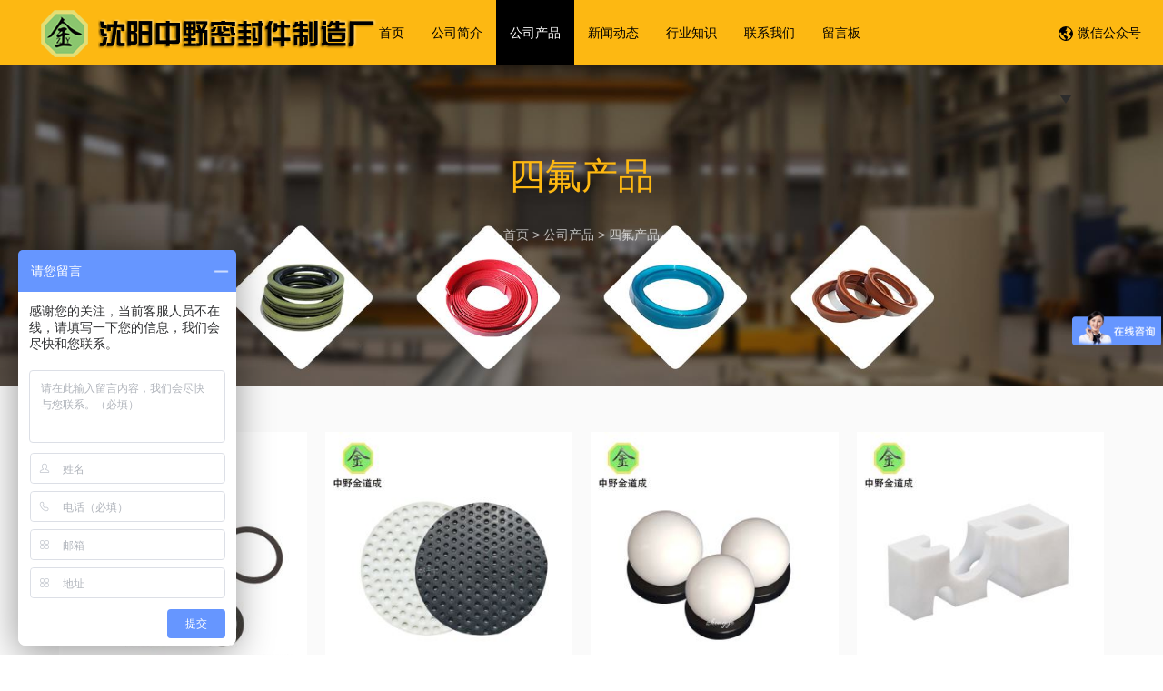

--- FILE ---
content_type: text/html; charset=utf-8
request_url: http://www.syzymfj.cn/sfcp/
body_size: 3871
content:
<!doctype html>
<html>
<head>
<meta charset="utf-8">
<title>四氟产品生产厂家|品牌代理商|经销商价格-中野密封件制造厂</title>
<meta name="description" content="沈阳中野密封件制造厂是一家四氟产品生产厂家及品牌代理商，提供四氟产品经销商价格、四氟产品供应商哪家好，产品遍及沈阳、上海、天津、广州、河北、山东、浙江、江苏等地。">
<meta name="keywords" content="四氟产品">
<meta name="viewport" content="width=device-width, initial-scale=1.0, maximum-scale=1, minimum-scale=1, user-scalable=no">
<meta name="applicable-device" content="pc">
<meta name="application-name" content="沈阳中野密封件制造厂">
<meta name="apple-mobile-web-app-title" content="四氟产品生产厂家|品牌代理商|经销商价格-中野密封件制造厂">
<meta property="og:type" content="product">
<meta property="og:site_name" content="沈阳中野密封件制造厂">
<meta property="og:url" content="http://www.syzymfj.cn/sfcp/">
<meta property="og:image" content="http://www.syzymfj.cn//Content/File_Img/syzymfj.cn/logo15978.png">
<meta property="og:title" content="四氟产品生产厂家|品牌代理商|经销商价格-中野密封件制造厂">
<meta property="og:description" content="沈阳中野密封件制造厂是一家四氟产品生产厂家及品牌代理商，提供四氟产品经销商价格、四氟产品供应商哪家好，产品遍及沈阳、上海、天津、广州、河北、山东、浙江、江苏等地。">
<meta property="og:tag" content="四氟产品">
<link href="http://www.syzymfj.cn/sfcp/" rel="canonical">
<link href="http://m.syzymfj.cn/sfcp/" rel="alternate" media="only screen and (max-width: 640px)">
<link href="/Content/File_Img/syzymfj.cn/favicon.ico" rel="shortcut icon" type="image/x-icon">
<link href="/Content/C_IMG/m191/yellow/bootstrap.min.css" rel="stylesheet" type="text/css">
<link href="/Content/C_IMG/m191/yellow/animate.min.css" rel="stylesheet" type="text/css">
<link href="/Content/C_IMG/m191/yellow/style.css" rel="stylesheet" type="text/css">
<script src="/Content/C_JS/m191/jquery-3.6.1.js"></script>
<script src="/Content/C_JS/common.js"></script>
</head>
<body>
<header>
  <nav>
    <div class="nav-left"><a href="http://www.syzymfj.cn/"><img src="/Content/File_Img/syzymfj.cn/logo15978.png" alt="沈阳中野密封件制造厂"></a></div>
    <div class="nav-mid">
      <ul id="nav" class="clearfix nav_en nav nav_cn site_15978">
        <li><a href="http://www.syzymfj.cn/" class="inmenu">首页</a></li>
<li onmouseover="displaySubMenu(this)" onmouseout="hideSubMenu(this)"><a href="http://www.syzymfj.cn/about-us" class="inmenu">公司简介</a>
<ul class="submenu">
<li><a href="http://www.syzymfj.cn/rongyuzizhi">荣誉资质</a></li>
<li><a href="http://www.syzymfj.cn/qiyewenhua">企业文化</a></li>
<li><a href="http://www.syzymfj.cn/qiyeshipin">企业视频</a></li>
</ul>
</li>
<li><a href="http://www.syzymfj.cn/products" class="inmenu_1">公司产品</a></li>
<li><a href="http://www.syzymfj.cn/newslist-1" class="inmenu">新闻动态</a></li>
<li><a href="http://www.syzymfj.cn/industrylist-1" class="inmenu">行业知识</a></li>
<li><a href="http://www.syzymfj.cn/contact-us" class="inmenu">联系我们</a></li>
<li><a href="http://www.syzymfj.cn/inquiry" class="inmenu">留言板</a></li>

      </ul>
    </div>
    <div class="navBar">
      <div class="bar-menu"><i class="bar-top"><span></span></i><i class="bar-cen"><span></span></i><i class="bar-bom"><span></span></i><i class="bar-left"><span></span></i><i class="bar-right"><span></span></i></div>
      <div class="fixed-menu">
        <ul class="nav">
        </ul>
      </div>
    </div>
    <div class="nav-right"><span><img src="/Content/C_IMG/m191/language.png" alt="微信公众号"><i>微信公众号<img src="/Content/C_IMG/m191/down.png" alt="down"></i></span>
      <div class="top-erwei"><img src="/Content/ueditor-builder/net/upload1/Other/15978/6370372186502395277656940.jpg" title="公众号"/></div>
    </div>
  </nav>
</header>
<div class="pro-banner"><img src="/Content/File_Img/syzymfj.cn/banner/653442.jpg?rnd=0.560603582561297" alt="Banner">
  <div>
    <h2 class="fadedown">四氟产品</h2>
    <p class="fadedown"><a href="http://www.syzymfj.cn/">首页</a> > <a href="http://www.syzymfj.cn/products">公司产品</a>  > <a href="http://www.syzymfj.cn/sfcp/">四氟产品</a></p>
  </div>
</div>
<div class="construction-nav container"></div>
<div class="pro-item pro-ca"><ul class="container"><li class="fadeup"><a href="http://www.syzymfj.cn/sfcp/sfdp.html" target="_blank">
  <div><img src="/Content/File_Img/S_Product/small/2019-09-29/201909291028048105.jpg" alt="四氟垫片"></div>
  <div class="pro-footer">
    <h4>四氟垫片</h4>
    <div class="pro-list">聚四氟乙烯垫片说明四氟垫片，全称聚四氟乙烯垫片，它是经聚合四氟乙烯树脂模压烧结成</div>
  </div>
</a></li><li class="fadeup"><a href="http://www.syzymfj.cn/sfcp/sfzzhk.html" target="_blank">
  <div><img src="/Content/File_Img/S_Product/small/2019-09-29/201909291029195848.jpg" alt="四氟支座滑块"></div>
  <div class="pro-footer">
    <h4>四氟支座滑块</h4>
    <div class="pro-list">‍聚四氟乙烯支座滑块说明聚四氟乙烯支座滑块是用聚四氟乙烯高强度悬浮树脂，经模压成</div>
  </div>
</a></li><li class="fadeup"><a href="http://www.syzymfj.cn/sfcp/sfqhqfz.html" target="_blank">
  <div><img src="/Content/File_Img/S_Product/small/2019-09-29/201909291035256105.jpg" alt="四氟球和球阀座"></div>
  <div class="pro-footer">
    <h4>四氟球和球阀座</h4>
    <div class="pro-list">说明聚四氟乙烯球是用模压法在常温下将聚四氟乙烯树脂制成胚料，在经高温烧结后，采用</div>
  </div>
</a></li><li class="fadeup"><a href="http://www.syzymfj.cn/sfcp/sflj.html" target="_blank">
  <div><img src="/Content/File_Img/S_Product/small/2019-09-29/201909291039276771.jpg" alt="四氟零件"></div>
  <div class="pro-footer">
    <h4>四氟零件</h4>
    <div class="pro-list">聚四氟乙烯零件说明沈阳中野是设计、生产PTFE聚四氟乙烯特种密封件和零件的专业厂</div>
  </div>
</a></li></ul>
  
  <div class="container seo_key">
    <div></div>
  </div>
</div>
<footer>
  <div id="search">
    <div class="clearfix">
      <div class="btns">
        <input type="text" name="btnSearch" id="txtSearch" class="seatxt" placeholder="请输入关键词" onclick="this.value='';focus()">
        <input type="submit" name="txtSearch" id="btnSearch" class="stbn" value="搜索" onclick="PSearch()">
      </div>
    </div>
  </div>
  <div class="footer-img">
    <div class="footer-container container clearfix">
      <div class="col col-ul">
        <div class="footer-title">快捷链接</div>
        <ul class="footer-ul">
          <li id="liabout-us"> <a href="http://www.syzymfj.cn/about-us" class="inmenu">公司简介</a></li>
<li id="liproducts"> <a href="http://www.syzymfj.cn/products" class="inmenu_1">公司产品</a></li>
<li id="linewslist-1"> <a href="http://www.syzymfj.cn/newslist-1" class="inmenu">新闻动态</a></li>
<li id="liindustrylist-1"> <a href="http://www.syzymfj.cn/industrylist-1" class="inmenu">行业知识</a></li>
<li id="licontact-us"> <a href="http://www.syzymfj.cn/contact-us" class="inmenu">联系我们</a></li>
<li id="liinquiry"> <a href="http://www.syzymfj.cn/inquiry" class="inmenu">留言板</a></li>
<li id="lisitemap"><a href="http://www.syzymfj.cn/sitemap.xml" class="inmenu">站点地图</a></li>

          <li id="li_Menu101_sitemap"><a href="/sitemap.xml">网站地图</a></li>
        </ul>
      </div>
      <div class="col col-ul">
        <div class="footer-title">产品分类</div>
        <ul class="footer-ul">
          <li class="side_nav1" id="cat1"><a href="http://www.syzymfj.cn/hsmfj/">活塞密封件</a></li>
<li class="side_nav1" id="cat2"><a href="http://www.syzymfj.cn/hsgmfj/">活塞杆密封件</a></li>
<li class="side_nav1" id="cat3"><a href="http://www.syzymfj.cn/zktymmj/">轴孔通用密封件</a></li>
<li class="side_nav1" id="cat4"><a href="http://www.syzymfj.cn/fcmfj/">防尘密封件</a></li>
<li class="side_nav1" id="cat5"><a href="http://www.syzymfj.cn/xzmfj/">旋转密封件</a></li>
<li class="side_nav1" id="cat6"><a href="http://www.syzymfj.cn/fsf/">泛塞封</a></li>
<li class="side_nav1" id="cat7"><a href="http://www.syzymfj.cn/qdmfj/">气动密封件</a></li>
<li class="side_nav1" id="cat8"><a href="http://www.syzymfj.cn/nmdxxl/">耐磨导向系列</a></li>
<li class="side_nav1" id="cat9"><a href="http://www.syzymfj.cn/jcdgd/">机床导轨带</a></li>
<li class="side_nav1" id="cat10"><a href="http://www.syzymfj.cn/sfb/">四氟板</a></li>
<li class="side_nav1" id="cat11"><a href="http://www.syzymfj.cn/sifubang/">四氟棒</a></li>
<li class="side_nav1" id="cat12"><a href="http://www.syzymfj.cn/sfg/">四氟管</a></li>
<li class="side_nav1" id="cat13"><a href="http://www.syzymfj.cn/sfcp/">四氟产品</a></li>

        </ul>
      </div>
      <div class="col">
        <div class="footer-title">联系我们</div>
        <ul class="footer-ul">
          <p>联系人: 黄丽娜<br/></p><p>地址: 辽宁省沈阳市铁西新区开发北26号路3号&nbsp;</p><p>手机: 13998213739 <br/></p><p>电话: 024-25375665</p><p>邮箱: sales005@zymfj.cn&nbsp;</p><p>网址: www.syzymfj.cn</p>
        </ul>
      </div>
      <div class="col col-ul">
        <div class="footer-title">二维码</div>
        <ul>
          <li><img src="/Content/File_Img/syzymfj.cn/ErWei15978.jpg?rnd=926" class="ErWeiImg" alt="" /> </li>
        </ul>
      </div>
    </div>
    <div class="foot">
      <div class="foot-left">版权所有：沈阳中野密封件制造厂  技术支持：<a href="http://beian.miit.gov.cn/">辽ICP备17005798号</a><img src="/Content/C_IMG/YqbYearLight5.png" class="YqbYears" alt=""><a class="e_mobile" href="http://m.syzymfj.cn/">手机版</a></div>
      <div class="foot-left">沈阳四氟产品生产厂家,四氟产品品牌代理商,四氟产品经销商价格,四氟产品供应商哪家好</div>
    </div>
  </div>
</footer>
<script src="/Content/C_JS/m191/bootstrap.min.js" type="text/javascript"></script>
<script src="/Content/C_JS/m191/wow.min.js" type="text/javascript"></script>
<script src="/Content/C_JS/m191/scripts.js" type="text/javascript"></script>
<script src="/Content/C_JS/count.js"></script>
<script>var vIpAddress="18.191.0.44";var vSiteLangId="15978";</script>
<style>
.details-section .container .main .slider .large-box{height: 360px;}
.details-section .container .main .main-container .main-contant .right-details{margin-bottom: 340px;}
.details-section .container .main .slider .small-list{height:80px;}
.details-section .container .main .slider .small-box{height:80px;}

.about-nav ul{text-align: left;width: 75%;margin: auto;}
.contact{position:relative;}
.contact .feedbackForm{position:absolute;top:26px;right:5%;z-index:99;}
.contact>.container>p{text-align: left!important;}
#hid{display:none;}
.footer-container .col:nth-child(2) .footer-ul li{display:none;}
.footer-container .footer-ul  #cat1,#cat1{display:block;}
.footer-container .footer-ul  #cat1,#cat2{display:block;}
.footer-container .footer-ul  #cat1,#cat3{display:block;}
.footer-container .footer-ul  #cat1,#cat4{display:block;}
.footer-container .footer-ul  #cat1,#cat5{display:block;}
.footer-container .footer-ul  #cat1,#cat7{display:block;}
.footer-container .footer-ul  #cat1,#cat8{display:block;}
.nav-right{width:9%;}
.top-erwei img{width:100%;}
.nav-left img{padding-top: 6px;}
</style>
<script>
var _hmt = _hmt || [];
(function() {
  var hm = document.createElement("script");
  hm.src = "https://hm.baidu.com/hm.js?d494194a635442fd8991c65f9486ab97";
  var s = document.getElementsByTagName("script")[0]; 
  s.parentNode.insertBefore(hm, s);
})();
</script></body>
</html>